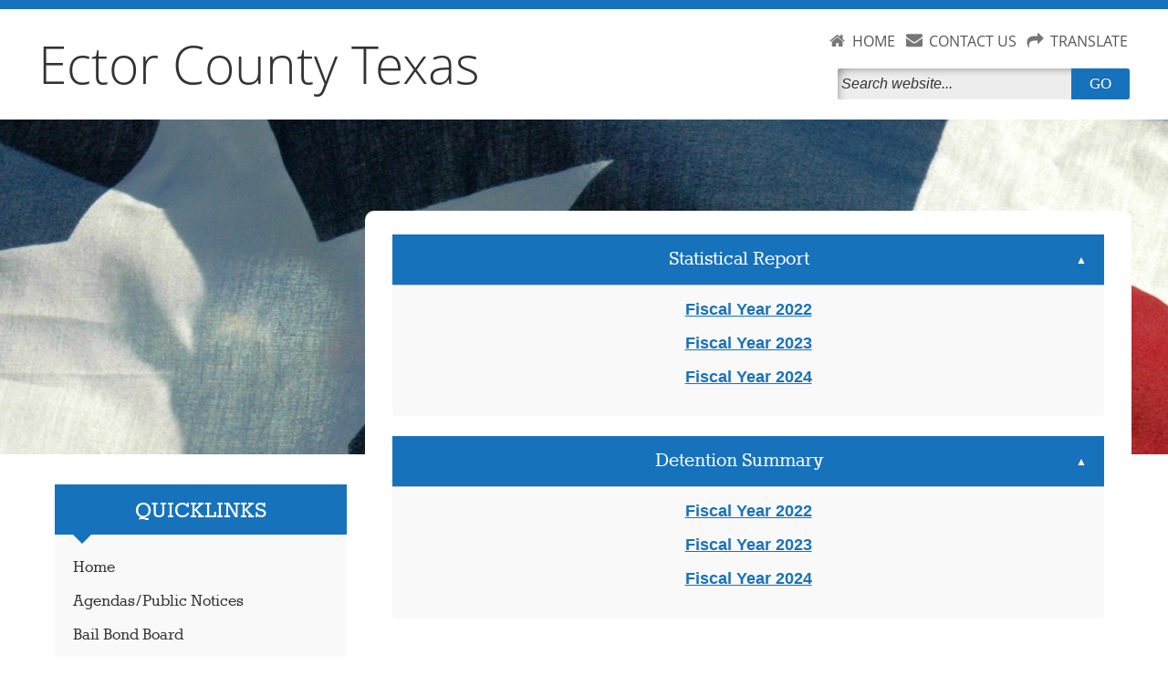

--- FILE ---
content_type: text/html; charset=utf-8
request_url: https://newtools.cira.state.tx.us/page/ector.StatisticalPage
body_size: 36013
content:


<!DOCTYPE html>
<html lang="en">

    <head>
        <link rel="shortcut icon" href="/runtime/images/favicon.ico" />
        <meta http-equiv="Content-Type" content="text/html; charset=utf-8" />
        <meta name="viewport" content="width=device-width, initial-scale=1" />
        <link rel="stylesheet" href="/runtime/styles/main.css" type="text/css" media="screen" />
        
    
    <link rel="stylesheet" href="/runtime/styles/normalize.min.css" />
    <link rel="stylesheet" href="/runtime/styles/layout.css" type="text/css" media="screen" />
    <link rel="stylesheet" href="/runtime/styles/ionicons.min.css" />
    <link type="text/css" rel="stylesheet" href="/runtime/styles/sm-core-css.css?v=8.0.0.0" media="screen" />
<link type="text/css" rel="stylesheet" href="/runtime/styles/sm-panel-bar.css?v=8.0.0.0" media="screen" />
<link type="text/css" rel="stylesheet" href="/runtime/styles/sm-clean.css?v=8.0.0.0" media="screen" />
<link type="text/css" rel="stylesheet" href="/runtime/styles/eztoggle.css?v=5.14.3.20b" media="screen" />

    <link rel="stylesheet" href="/runtime/styles/custom.css" />
    <link rel="stylesheet" href="/common/styles/ezlightbox.css?v5" />
    <link rel="stylesheet" href="/runtime/styles/themes/blue.css" type="text/css" media="screen">
<title>Ector County, Texas</title>
<meta name="county" content="Ector County">
<meta name="state" content="Texas">
<meta name="url" content="co.ector.tx.us/">
<meta name="prefix" content="ector.">
<meta name="classname" content="Ector_County">
<meta name="map" content="https://www.google.com/maps/embed?pb=!1m18!1m12!1m3!1d216856.34793800634!2d-102.6831758478592!3d31.869070715332697!2m3!1f0!2f0!3f0!3m2!1i1024!2i768!4f13.1!3m3!1m2!1s0x86fbb69833f8c631%3A0x5030c18f5d8ad99f!2sEctor+County%2C+TX!5e0!3m2!1sen!2sus!4v1531243087155">


    </head>

    <body>
        <a id="skip-navigation" href="#leftcontent" tab-index="0" alt="Press enter to skip the Navigation" title="Press enter to skip to the Navigation">Skip Navigation</a>
        <form method="post" action="./ector.StatisticalPage" id="nseForm">
<div class="aspNetHidden">
<input type="hidden" name="ContentPlaceHolder1_RadScriptManager1_TSM" id="ContentPlaceHolder1_RadScriptManager1_TSM" value="" />
<input type="hidden" name="__EVENTTARGET" id="__EVENTTARGET" value="" />
<input type="hidden" name="__EVENTARGUMENT" id="__EVENTARGUMENT" value="" />
<input type="hidden" name="__VIEWSTATE" id="__VIEWSTATE" value="/[base64]/Pc0d3kTNVud1qA==" />
</div>

<script type="text/javascript">
//<![CDATA[
var theForm = document.forms['nseForm'];
if (!theForm) {
    theForm = document.nseForm;
}
function __doPostBack(eventTarget, eventArgument) {
    if (!theForm.onsubmit || (theForm.onsubmit() != false)) {
        theForm.__EVENTTARGET.value = eventTarget;
        theForm.__EVENTARGUMENT.value = eventArgument;
        theForm.submit();
    }
}
//]]>
</script>


<script src="/WebResource.axd?d=w463lFtHG_aiFdx9La0WHffoCztkixrBzpi77npqOy2woauwEkQpp572sauGY_OzPO5HQvx2WMZVX5fRxlpL1MEYMsbluRzG10zl6j5iXeU1&amp;t=638942030819057530" type="text/javascript"></script>


<script src="/Telerik.Web.UI.WebResource.axd?_TSM_HiddenField_=ContentPlaceHolder1_RadScriptManager1_TSM&amp;compress=1&amp;_TSM_CombinedScripts_=%3b%3bSystem.Web.Extensions%2c+Version%3d4.0.0.0%2c+Culture%3dneutral%2c+PublicKeyToken%3d31bf3856ad364e35%3aen-US%3a64455737-15dd-482f-b336-7074c5c53f91%3aea597d4b%3ab25378d2%3bTelerik.Web.UI%3aen-US%3aced1f735-5c2a-4218-bd68-1813924fe936%3a16e4e7cd%3af7645509%3a22a6274a" type="text/javascript"></script>
<script type="text/javascript">
//<![CDATA[
if (typeof(Sys) === 'undefined') throw new Error('ASP.NET Ajax client-side framework failed to load.');
//]]>
</script>

<script src="/runtime/scripts/modernizr-2.8.3.min.js" type="text/javascript"></script>
<script src="../Service.asmx/jsdebug" type="text/javascript"></script>
<div class="aspNetHidden">

	<input type="hidden" name="__VIEWSTATEGENERATOR" id="__VIEWSTATEGENERATOR" value="CA0B0334" />
</div>
            <div id="headerwrapper" class="outercontainer floatleft clearfix">
                <header id="header" class="innercontainer mobile-center clearfix">
                    
<input type="hidden" id="hdnModifiedDate" value="09/25/2024" />
<script type="text/javascript">
//<![CDATA[
Sys.WebForms.PageRequestManager._initialize('ctl00$ContentPlaceHolder1$RadScriptManager1', 'nseForm', [], [], [], 90, 'ctl00');
//]]>
</script>

<script>
    $telerik.getViewPortSize = function () {
        var width = 0;
        var height = 0;

        var canvas = document.body;

        if ((!$telerik.quirksMode && !$telerik.isSafari) ||
            (Telerik.Web.Browser.chrome && Telerik.Web.Browser.version >= 61)) {
            canvas = document.documentElement;
        }

        if (window.innerWidth) {
            // Seems there's no completely reliable way to get the viewport size in Gecko, this should be the best one
            // Check https://bugzilla.mozilla.org/show_bug.cgi?id=189112#c7
            width = Math.max(document.documentElement.clientWidth, document.body.clientWidth);
            height = Math.max(document.documentElement.clientHeight, document.body.clientHeight);

            if (width > window.innerWidth)
                width = document.documentElement.clientWidth;
            if (height > window.innerHeight)
                height = document.documentElement.clientHeight;
        }
        else {
            width = canvas.clientWidth;
            height = canvas.clientHeight;
        }

        width += canvas.scrollLeft;
        height += canvas.scrollTop;

        if ($telerik.isMobileSafari) {
            width += window.pageXOffset;
            height += window.pageYOffset;
        }

        return { width: width - 6, height: height - 6 };
    }
</script>
<script src="/common/scripts/ezutilities.js" type="text/javascript" ></script>
<script src="/runtime/scripts/misc.js" type="text/javascript" ></script>
<script src="/runtime/scripts/jquery.smartmenus.js?v=8.0.0.0" type="text/javascript"></script>
<script src="/runtime/scripts/jquery.smartmenus.keyboard.js?v=8.0.0.0" type="text/javascript"></script>
<script src="/runtime/scripts/ezToggle.js?v=5.14.3.20b" type="text/javascript"></script>















    <script type="text/javascript">
        var Page_Validators;        //add this variable to fix the bug

        function nse_onload() {
            

            var $lightActive = $(".rltbActiveImage");
            if ($lightActive.length > 0) {
                $lightActive.attr("alt", "LightBox Active");
            }

            var $buttonMax = $(".rltbActionButton.rltbMaximizeButton");
            if ($buttonMax.length > 0) {
                $buttonMax.attr("title", "Maximize");
                $buttonTxt = $buttonMax.find(".rltbButtonText");
                if ($buttonTxt.length > 0) {
                    $buttonTxt.text("Maximize");
                }
            }

            var $login = $("#login");
            if ($login && $login.length > 0) {
                $("#login").click(function () {
                    document.location.href = "/tools/Page.aspx?id=11226";
                });
            }
        }
        Sys.Application.add_load(nse_onload);
    </script>



<div class="widgettable">
    
            <div id="ContentPlaceHolder1_ContentRepeater1_WidgetBox_0" class="widgetitem vertical-align-layout" style="margin-top:5px;margin-bottom:5px;">

<div class="ezlayout2">
    <div id="ContentPlaceHolder1_ContentRepeater1_ctl00_0_ezCol1_0" class="ezlayout2Col1" style="width:63%;">
        <div class="widgettable">
                
                        <div id="ContentPlaceHolder1_ContentRepeater1_ctl00_0_ContentRepeater1_0_WidgetBox_0" class="widgetitem headerlogo" style="margin-top:5px;margin-bottom:5px;">
<div class="eztext_area">
<h1><a href="/page/ector.Home" style="font-size: 57px;font-family: open_sanslight, sans-serif;">Ector County Texas</a></h1>
</div></div>
                    
        </div>
    </div>

    <div id="ContentPlaceHolder1_ContentRepeater1_ctl00_0_ezCol2_0" class="ezlayout2Col2" style="width:37%;">
        <div class="widgettable">
                
                        <div id="ContentPlaceHolder1_ContentRepeater1_ctl00_0_ContentRepeater2_0_WidgetBox_0" class="widgetitem" style="margin-top:5px;margin-bottom:5px;">
<div class="eztext_area">
<div id="header-icons" style="text-align:right;">
<div><img alt="home icon" src="/upload/common/images/ico_home.png" /><a href="/page/ector.home">HOME</a></div>
<div><img alt="contact icon" src="/upload/common/images/ico_contact.png" /><a href="/page/ector.contact">CONTACT US</a></div>
<div><img alt="translate icon" src="/upload/common/images/ico_translate.png" /><a id="translateLink" href="#">TRANSLATE</a></div>
</div>
</div></div>
                    
                        <div id="ContentPlaceHolder1_ContentRepeater1_ctl00_0_ContentRepeater2_0_WidgetBox_1" class="widgetitem" style="margin-top:5px;margin-bottom:5px;"><div id="searchbox" class="">
    <div type="submit" id="cse-search-box-form-id" class="input-wrapper">
        <input alt=" Search this site" type="text" id="cse-search-input-box-id" size="25" autocomplete="off" aria-label="Search" placeholder="Search website...">
        <button type="submit" value="Search" id="ezSearchbutton"><span>GO</span></button>
    </div>
</div></div>
                    
        </div>
    </div>
</div>

</div>
        
</div>

                </header>
            </div>
            <!--end of headerwrapper-->

            <div id="contentwrapper" role="main" aria-label="main-content" class="outercontainer floatleft secondary">
                <div id="contentwrapperin" class="innercontainer clearfix">
                    <div id="contentleft" class="floatleft clearfix">
                        <div id="contentleftin" class="innercontainer clearfix">
                            <div id="abovequicklinks" class=" outercontainer floatleft clearfix">
                                
<div class="widgettable">
    
            <div id="ContentPlaceHolder3_ContentRepeater3_WidgetBox_0" class="widgetitem" style="margin-top:5px;margin-bottom:5px;">
<div class="eztext_area">

</div></div>
        
</div>

                            </div>
                            <div class="outercontainer floatleft clearfix">
                                <span class="quicklinks_header">Quicklinks</span>
                            </div>
                            <div id="quicklinks" class=" outercontainer floatleft clearfix no-margin no-border">
                                
<div class="widgettable">
    
            <div id="ContentPlaceHolder2_ContentRepeater2_WidgetBox_0" class="widgetitem" style="margin-top:5px;margin-bottom:5px;">
<!-- ezcrawl-ignore-start -->
<div id="main-container-26866" class="vertical-menu-container" role="application"><nav class="main-nav" role="navigation">
<input id="main-menu-state-26866" type="checkbox" class="main-menu-check" />
<label id="main-menu-button-26866" class="main-menu-btn" for="main-menu-state-26866" tabindex="0"><span class="main-menu-btn-icon"></span>Toggle main menu visibility</label>
<div class="nav-brand"><a class="nav-brand-text" href="#">Menu</a></div>
<ul id="main-menu-26866" class="sm sm-vertical sm-clean sm-clean-vertical">
<li><a href="/page/ector.Home">
Home</a>
</li>
<li><a href="/page/ector.Agendas">
Agendas/Public Notices</a>
</li>
<li><a href="/page/ector.EctorCountyBailBondBoard">
Bail Bond Board</a>
</li>
<li><a href="#">
County Offices</a>
<ul>
<li><a href="/page/ector.Commissioners.Court">
Commissioners Court</a>
</li>
<li><a href="/page/ector.Constable">
Constable</a>
</li>
<li><a href="/page/ector.County.Attorney">
County Attorney</a>
</li>
<li><a href="/page/ector.CountyAuditor">
County Auditor</a>
</li>
<li><a href="/page/ector.County.Clerk">
County Clerk</a>
</li>
<li><a href="/page/ector.County.Court">
County Courts at Law</a>
</li>
<li><a href="/page/ector.County.Judge">
County Judge</a>
</li>
<li><a href="/page/ector.County.Assessor.Collector">
County Tax Assessor/Collector</a>
</li>
<li><a href="/page/ector.County.Treasurer">
County Treasurer</a>
</li>
<li><a href="#">
Justice of The Peace</a>
<ul>
<li><a href="/page/ector.Justice">
Justice of the Peace Home</a>
</li>
<li><a href="/page/ector.JusticeofthePeacePrecinct1">
Justice of the Peace Precinct 1</a>
</li>
<li><a href="/page/ector.JusticeofthePeacePrecinct2">
Justice of the Peace Precinct 2</a>
</li>
<li><a href="/page/ector.JusticeofthePeacePrecinct3">
Justice of the Peace Precinct 3</a>
</li>
<li><a href="/page/ector.JusticeofthePeacePrecinct4">
Justice of the Peace Precinct 4</a>
</li>
</ul>
</li>
<li><a href="/page/ector.Sheriff">
Sheriff</a>
</li>
<li><a href="https://portal-txector.tylertech.cloud/JailSearch/default.aspx" target="_blank">Detention Center Jail Records Search</a>
</li>
</ul>
</li>
<li><a href="/page/ector.District.Attorney">
District Attorney</a>
</li>
<li><a href="#">
District Court</a>
<ul>
<li><a href="/page/ector.District.Clerk">
District Clerk</a>
<ul>
<li><a href="/page/ector.District.Clerk">
District Clerk HOME PAGE</a>
</li>
<li><a href="/page/ector.eFiling">
eFiling Rules and Information</a>
</li>
<li><a href="/page/ector.Jury">
Jury Information</a>
</li>
<li><a href="https://portal-txector.tylertech.cloud/PortalProd" target="_blank">Public Index of Court Records and Hearings</a>
</li>
</ul>
</li>
<li><a href="#">
District Court Judges</a>
<ul>
<li><a href="/page/ector.District.Court">
District Courts Main Page</a>
</li>
<li><a href="/page/ector.JudgeWhalen">
70th District Court</a>
</li>
<li><a href="/page/ector.161stDistrictCourt">
161st District Court</a>
</li>
<li><a href="/page/ector.244thDistrictCourt">
244th District Court</a>
</li>
<li><a href="/page/ector.358thDistrictCourt">
358th District Court</a>
</li>
<li><a href="/page/ector.446thDistrictCourt">
446th District Court</a>
</li>
</ul>
</li>
</ul>
</li>
<li><a href="#">
Employment Opportunities</a>
<ul>
<li><a href="/page/ector.JobOpenings">
Job Openings</a>
</li>
</ul>
</li>
<li><a href="#">
Financial Transparency</a>
<ul>
<li><a href="/page/ector.Budgets">
Budgets</a>
</li>
<li><a href="/page/ector.CheckRegisters">
Check Registers</a>
</li>
<li><a href="/page/ector.CAFR">
Annual Comprehensive Financial Report</a>
</li>
<li><a href="/upload/page/7824/docs/Financial/Daily Financial Report.pdf" target="_blank">Daily Financial Report</a>
</li>
<li><a href="/upload/page/7824/docs/Financial/Debt Transparency Report.pdf" target="_blank">Debt Transparency Report</a>
</li>
<li><a href="/upload/page/7824/docs/Financial/Month End Financial Report.pdf" target="_blank">Month End Financial Report</a>
</li>
<li><a href="/page/ector.Utility.Reports">
Utility Reports</a>
</li>
</ul>
</li>
<li><a href="#">
Human Resources</a>
<ul>
<li><a href="/page/ector.HR">
Human Resources Main</a>
</li>
<li><a href="/page/ector.HRPolicies">
County Employee Policies </a>
</li>
<li><a href="/page/ector.HREmployment">
Employment Procedures </a>
</li>
<li><a href="#">
ADA - Americans with Disabilities Act</a>
<ul>
<li><a href="/upload/page/7824/docs/Notice Under the Americans with Disabilities Act.pdf" target="_blank">Notice Under the Americans with Disabilities Act</a>
</li>
<li><a href="/upload/page/7824/docs/Accessibility Information Policy.pdf" target="_blank">Accessibility Information Policy</a>
</li>
<li><a href="/upload/page/7824/docs/Ector County Grievance Policy.pdf" target="_blank">Ector County ADA Grievance Policy</a>
</li>
<li><a href="/upload/page/7824/docs/Ector County ADA Policy.pdf" target="_blank">Ector County ADA Policy</a>
</li>
<li><a href="/upload/page/7824/docs/Procedure for Providing Accessibility Aides.pdf" target="_blank">Procedure for Providing Accessibility Aides</a>
</li>
</ul>
</li>
<li><a href="/page/ector.HRInsurance">
Insurance</a>
</li>
<li><a href="/page/ector.HRPayroll">
Payroll </a>
</li>
<li><a href="/page/ector.HRPersonnel">
Personnel </a>
</li>
<li><a href="/page/ector.HRRisk">
Risk Management/Safety Coordinator </a>
</li>
</ul>
</li>
<li><a href="#">
Other County Offices</a>
<ul>
<li><a href="/page/ector.Adult">
Adult Probation</a>
</li>
<li><a href="http://ector.agrilife.org/" target="_blank">AgriLife Extension Service</a>
</li>
<li><a href="/page/ector.BuildingMaintenance">
Building Maintenance</a>
</li>
<li><a href="/page/ector.Cemetery">
Cemetery </a>
</li>
<li><a href="http://www.ectorcountycoliseum.org/" target="_blank">Coliseum </a>
</li>
<li><a href="/page/ector.CourthouseSecurity">
Courthouse Security </a>
</li>
<li><a href="/page/ector.PlanningDevelopment">
Development Services</a>
</li>
<li><a href="/page/ector.Elections">
Elections</a>
</li>
<li><a href="/page/ector.EnvironmentalEnforcement">
Environmental Enforcement</a>
</li>
<li><a href="#">
Health Department </a>
<ul>
<li><a href="/page/ector.HealthDepartment">
Health Department</a>
</li>
<li><a href="/page/ector.CoronavirusCOVID19">
Coronavirus(COVID-19)</a>
</li>
</ul>
</li>
<li><a href="/page/ector.InformationTechnology">
Information Technology </a>
</li>
<li><a href="/page/ector.Juvenile">
Juvenile Probation</a>
</li>
<li><a href="/page/ector.LawLibrary">
Law Library</a>
</li>
<li><a href="http://www.ector.lib.tx.us/" target="_blank">Library </a>
</li>
<li><a href="/page/ector.MedicalExaminer">
Medical Examiner </a>
</li>
<li><a href="/page/ector.PostSentenceMonitoring">
Pretrial Services & Post Sentence Monitoring </a>
</li>
<li><a href="/page/ector.PublicWorks">
Public Works</a>
</li>
<li><a href="/page/ector.PIO">
Public Information Office</a>
</li>
<li><a href="/page/ector.Purchasing">
Purchasing</a>
</li>
<li><a href="/page/ector.SeniorCitizensCenter">
Senior Citizens Center </a>
</li>
</ul>
</li>
<li><a href="https://certifiedpayments.net/" target="_blank">Credit Card Payments</a>
</li>
<li><a href="/page/ector.EctorCountyHistoricalCommission">
Ector County Historical Commission</a>
</li>
<li><a href="http://maps.google.com/maps?q=ector county&bav=on.2,or.r_qf.&bvm=bv.47244034,d.dmQ&biw=1791&bih=917&um=1&ie=UTF-8&sa=X&ei=S_GtUfHYJ4qA9gSEs4Bo&ved=0CAgQ_AUoAg" target="_blank">Ector County Map</a>
</li>
<li><a href="/page/ector.Parks">
Ector County Parks and Community Buildings </a>
</li>
<li><a href="/page/ector.SchlemeyerAirport">
Schlemeyer Airport</a>
</li>
<li><a href="/page/ector.EconomicDevelopment">
Economic Development</a>
</li>
<li><a href="/page/ector.EmployeeInformation">
Employee Information</a>
</li>
<li><a href="https://www.mypremisehealth.com/MyChart/Authentication/Login?" target="_blank">My Premise Health</a>
</li>
<li><a href="/page/ector.Site.Map">
Site Map</a>
</li>
<li><a href="/page/ector.Contact">
Contact Us</a>
</li>
<li><a href="/page/ector.LocalWeather">
Local Weather</a>
</li>
<li><a href="https://drivetexas.org/#/7/32.340/-99.500?future=false" target="_blank">TxDOT Road Conditions</a>
</li>
</ul></nav></div>



    <script type="text/javascript">
        $(function () {
            $('#main-menu-26866').smartmenus({
                mainMenuSubOffsetX: -1,
                mainMenuSubOffsetY: 0,
                subMenusSubOffsetX: 6,
                subMenusSubOffsetY: -6 
            });
            var $mainMenuState = $('#main-menu-state-26866');
            if ($mainMenuState.length) {
                var $hanmbg = $('#main-container-26866').find(".main-nav");
                // animate mobile menu
                $mainMenuState.change(function (e) {
                    var $menu = $('#main-menu-26866');
                    if (this.checked) {
                        $menu.hide().slideDown(250, function () { $menu.css('display', ''); });
                        if ($hanmbg.length) {
                            $hanmbg.addClass("main-nav-expanded");
                            $("body").addClass("overflow-hidden");
                        }
                    } else {
                        $menu.show().slideUp(250, function () { $menu.css('display', ''); });
                        if ($hanmbg.length) {
                            $hanmbg.removeClass("main-nav-expanded");
                            $("body").removeClass("overflow-hidden");
                        }
                    }
                });
                // hide mobile menu beforeunload
                $(window).bind('beforeunload unload', function () {
                    if ($mainMenuState[0].checked) {
                        $mainMenuState[0].click();
                    }
                });
                $('#main-menu-button-26866').keyup(function (e) {
                    if (e.keyCode == 13 || e.keyCode == 49) {
                        $mainMenuState[0].click();
                    }
                });
                $('#main-container-26866').keyup(function (e) {
                    if (e.keyCode == 27) {
                        if ($mainMenuState[0].checked) {
                            $mainMenuState[0].click();
                        }
                    }
                });
                var maa = $("#main-menu-26866 a");
                if (maa.length > 1) {
                    $(maa[maa.length - 1]).focusout(function () {
                        if ($mainMenuState[0].checked) {
                            $mainMenuState[0].click();
                        }
                    });
                }
                var mtt = $("#main-menu-26866 > li > a");
                if (mtt.length > 1) {
                    $(mtt[mtt.length - 1]).focusout(function () {
                        if ($(mtt[mtt.length - 1]).attr("aria-expanded") == "false") {
                            if ($mainMenuState[0].checked) {
                                $mainMenuState[0].click();
                            }
                        }
                    });
                }
            }
        });
    </script>
    <script>
        // This script adds tabindex="-1" to elements with the classes "main-menu-check", "main-menu-btn", and "panel-bar-check"
        document.addEventListener("DOMContentLoaded", function() {
            var selectors = ['.main-menu-check', '.main-menu-btn', '.panel-bar-check'];
            selectors.forEach(function(selector) {
                var elements = document.querySelectorAll(selector);
                elements.forEach(function(element) {
                    element.setAttribute('tabindex', '-1');
                });
            });
        });
    </script>

<!-- ezcrawl-ignore-end -->
</div>
        
</div>

                            </div>
                            <div id="leftcontent" class=" outercontainer floatleft clearfix ">
                                
<div class="widgettable">
    
</div>

                            </div>
                            <div id="lowerleftcontent" class=" outercontainer floatleft clearfix ">
                                
<div class="widgettable">
    
            <div id="ContentPlaceHolder9_ContentRepeater9_WidgetBox_0" class="widgetitem" style="margin-top:5px;margin-bottom:5px;"><div id="ContentPlaceHolder9_ContentRepeater9_ctl00_0_divImage_0" class="imagesizeit">
<a href="http://texascountiesdeliver.org/" id="ContentPlaceHolder9_ContentRepeater9_ctl00_0_aImage_0" target="_blank"><img src="/upload/shared/widgets/image/000035/Texas Counties Deliver Refresh 2023.png" id="ContentPlaceHolder9_ContentRepeater9_ctl00_0_imgImage_0" alt="Texas Counties Deliver – learn how county government serves you" class="Noimagesizeit" /></a>
</div>
</div>
        
</div>

                            </div>
                        </div>
                    </div>
                    <div id="contentright" class="floatright clearfix">
                        <div id="contentrightin" class="innercontainer clearfix">
                            
<div class="widgettable">
    
            <div id="ContentPlaceHolder4_ContentRepeater4_WidgetBox_0" class="widgetitem" style="margin-top:5px;margin-bottom:5px;">

<div class="eztoggleWrapper">
<ul class="accordion css-accordion">
<li class="accordion-item">
<button id="ContentPlaceHolder4_ContentRepeater4_ctl00_0_chkToggle_0" class="accordion-item-input accordion-item-hd" type="button" name="accordion" aria-expanded="false">
  <span id="ContentPlaceHolder4_ContentRepeater4_ctl00_0_lblTitle_0">Statistical Report </span>
  <span class="accordion-item-hd-cta" aria-hidden="true">&#9650;</span>
</button>
<div class="accordion-item-bd">
    <div class="widgettable">
        
                  <div id="ContentPlaceHolder4_ContentRepeater4_ctl00_0_ContentRepeater1_0_WidgetBox_0" class="widgetitem" style="margin-top:5px;margin-bottom:5px;">
<div class="eztext_area">
<p style="text-align: center;"><a href="/upload/page/11226/Statistical Report FY 22.pdf"><strong><span style="font-size: 18px;">Fiscal Year 2022</span></strong></a></p>
<p style="text-align: center;"><strong><a href="/upload/page/11226/StatisticalReport 23.pdf"><span style="font-size: 18px;">Fiscal Year 2023</span></a></strong></p>
<p style="text-align: center;"><strong><span style="font-size: 18px;"><a href="/upload/page/11226/docs/Statistical Report FY 2024.pdf" target="_blank" title="Statistical Report FY 2024">Fiscal Year 2024</a></span></strong></p>
</div></div>
            
    </div>
</div>
</li>
</ul>
<script type="text/javascript">
    $(window).on("load", function () { setTimeout(function() { $("#ContentPlaceHolder4_ContentRepeater4_ctl00_0_chkToggle_0").click(); $("#ContentPlaceHolder4_ContentRepeater4_ctl00_0_chkToggle_0").attr("aria-expanded", "true"); }, 200); });
</script>
</div>
</div>
        
            <div id="ContentPlaceHolder4_ContentRepeater4_WidgetBox_1" class="widgetitem" style="margin-top:5px;margin-bottom:5px;">

<div class="eztoggleWrapper">
<ul class="accordion css-accordion">
<li class="accordion-item">
<button id="ContentPlaceHolder4_ContentRepeater4_ctl00_1_chkToggle_1" class="accordion-item-input accordion-item-hd" type="button" name="accordion" aria-expanded="false">
  <span id="ContentPlaceHolder4_ContentRepeater4_ctl00_1_lblTitle_1">Detention Summary </span>
  <span class="accordion-item-hd-cta" aria-hidden="true">&#9650;</span>
</button>
<div class="accordion-item-bd">
    <div class="widgettable">
        
                  <div id="ContentPlaceHolder4_ContentRepeater4_ctl00_1_ContentRepeater1_1_WidgetBox_0" class="widgetitem" style="margin-top:5px;margin-bottom:5px;">
<div class="eztext_area">
<p style="text-align: center;"><a href="/upload/page/11226/Detention Summary FY 22.pdf"><strong><span style="font-size: 18px;">Fiscal Year 2022</span></strong></a></p>
<p style="text-align: center;"><a href="/upload/page/11226/Detention Summary Report 23.pdf"><strong><span style="font-size: 18px;">Fiscal Year 2023</span></strong></a></p>
<p style="text-align: center;"><strong><span style="font-size: 18px;"><a href="/upload/page/11226/docs/Detention Summary FY 2024.pdf" target="_blank" title="Detention Summary FY 2024">Fiscal Year 2024</a></span></strong></p>
</div></div>
            
    </div>
</div>
</li>
</ul>
<script type="text/javascript">
    $(window).on("load", function () { setTimeout(function() { $("#ContentPlaceHolder4_ContentRepeater4_ctl00_1_chkToggle_1").click(); $("#ContentPlaceHolder4_ContentRepeater4_ctl00_1_chkToggle_1").attr("aria-expanded", "true"); }, 200); });
</script>
</div>
</div>
        
</div>

                        </div>
                    </div>
                </div>
            </div>

            <div id="footerwrapper" class="outercontainer floatleft">
                <footer id="footer" class="innercontainer">
                    
<div class="widgettable">
    
            <div id="ContentPlaceHolder7_ContentRepeater7_WidgetBox_0" class="widgetitem" style="margin-top:5px;margin-bottom:5px;">

<div class="ezlayout3">
    <div id="ContentPlaceHolder7_ContentRepeater7_ctl00_0_ezCol1_0" class="ezlayout3Col1" style="width:20%;">
            <div class="widgettable">
                
                        <div id="ContentPlaceHolder7_ContentRepeater7_ctl00_0_ContentRepeater1_0_WidgetBox_0" class="widgetitem" style="margin-top:25px;margin-bottom:5px;">
<div class="eztext_area">
<span class="FontStyle5">How to find us.<br />
</span>
<p>Ector County Courthouse<br />
300 N Grant Ave<br />
Odessa, TX 79761</p>
</div></div>
                    
            </div>
    </div>
    <div id="ContentPlaceHolder7_ContentRepeater7_ctl00_0_ezCol2_0" class="ezlayout3Col2" style="width:21%;">
            <div class="widgettable">
                
            </div>
    </div>
    <div id="ContentPlaceHolder7_ContentRepeater7_ctl00_0_ezCol3_0" class="ezlayout3Col3" style="width:59%;">
            <div class="widgettable">
                
                        <div id="ContentPlaceHolder7_ContentRepeater7_ctl00_0_ContentRepeater3_0_WidgetBox_0" class="widgetitem" style="margin-top:5px;margin-bottom:5px;"><div id="footer-maps">Google Map Loading...</div></div>
                    
            </div>
    </div>
</div>
</div>
        
</div>

                </footer>
            </div>
            <div id="cirawrapper" class="outercontainer floatleft clearfix">
                <div id="cirawrapperin" class="innercontainer clearfix">
                    <div id="cirawrapperpadding" class="innercontainer clearfix">
                        <div id="ciralogo" class="">
                            <img src="/upload/common/images/cira_logo.png" alt="Provided by the Texas Association of Counties">
                        </div>
                        <div id="ciracontent" class="">
                            
<div class="widgettable">
    
            <div id="ContentPlaceHolder6_ContentRepeater6_WidgetBox_0" class="widgetitem" style="margin-top:5px;margin-bottom:5px;">
<div class="eztext_area">
<div class="eztext_area">
<a target="_blank" href="https://www.county.org/TAC-CIRA">Provided by the Texas Association of Counties</a>&nbsp; &nbsp; &nbsp;<a href="https://www.county.org/resources/resource-library/news-and-information/the-role-of-texas-counties" target="_blank">Duties &amp; Responsibilities of County Officials</a></div>
</div></div>
        
</div>

                        </div>
                    </div>
                </div>
            </div>
            <div id="eztagwrapper" class="outercontainer floatleft">
                <div id="eztag" class="innercontainer clearfix">
                    <div id="eztagin" class="innercontainer clearfix floatleft">
                        
<div class="widgettable">
    
            <div id="ContentPlaceHolder8_ContentRepeater8_WidgetBox_0" class="widgetitem" style="margin-top:5px;margin-bottom:5px;">
<div class="eztext_area">
<p>Copyright &copy; <span id="copyright__year">{{YEAR}}</span> <span id="copyright__county">{{COUNTY}}</span> <span id="copyright__state">{{STATE}}</span></p>
</div></div>
        
</div>

                    </div>
                    <div id="poweredby" class="innercontainer clearfix floatleft">
                        <p>
                            <span class="eztask">powered by</span>
                            <a class="eztask" title="ezTask: Exceptional websites that are affordable and easy to
            update!" href="http://www.eztask.com/" target="_blank"><strong>ezTask</strong>Titanium </a><a class="eztask"><sup>TM</sup></a>
                        </p>
                    </div>
                </div>
            </div>

        

<script type="text/javascript">
//<![CDATA[
window.__TsmHiddenField = $get('ContentPlaceHolder1_RadScriptManager1_TSM');//]]>
</script>
</form>
        <script type="text/javascript" src="/runtime/scripts/custom.js?t=6"></script>
        <script type="text/javascript" src="/runtime/scripts/jquery.marquee.js"></script>
        <script type="text/javascript" src="/runtime/scripts/ezalert.js"></script>
        </script>
    </body>

    </html>


--- FILE ---
content_type: text/css
request_url: https://newtools.cira.state.tx.us/runtime/styles/eztoggle.css?v=5.14.3.20b
body_size: 515
content:
@import url("custom.css");
.eztoggleWrapper {
    width: 100%;
    margin: 0 auto;
    color: #666;
}

.accordion {
    border: 1px solid #ccc;
    padding: 0 10px;
    margin: 0 auto;
    list-style: none outside;
    border-radius: 3px;
}

/* title */

.accordion-item-hd {
    display: block;
    padding: 5px 30px 5px 0;
    /* margins */
    position: relative;
    cursor: pointer;
    font-size: 22px;
}

/* expand it */

.accordion-item-input[ezchecked="true"] ~ .accordion-item-bd {
    font-family: "Segoe UI", Arial, Helvetica, sans-serif;
    font-size: 16px;
    max-height: 10000px;
    padding-top: 5px;
    margin-bottom: 10px;
    -webkit-transition: max-height 1s ease-in, margin .3s ease-in, padding .3s ease-in;
    transition: max-height 1s ease-in, margin .3s ease-in, padding .3s ease-in;
    border-top: 1px solid #ccc;
    display: block;
    /* separator */
}

.accordion-item-input[ezchecked="true"].accordion-item-hd .accordion-item-hd-cta {
    -webkit-transform: rotate(0);
    transform: rotate(0);
}

.accordion-item-hd-cta {
    display: block;
    width: 30px;
    position: absolute;
    top: calc(50% - 9px);
    /*minus half font-size*/
    right: 0;
    pointer-events: none;
    -webkit-transition: -webkit-transform .3s ease;
    transition: -webkit-transform .3s ease;
    transition: transform .3s ease;
    transition: transform .3s ease, -webkit-transform .3s ease;
    -webkit-transform: rotate(-180deg);
    transform: rotate(-180deg);
    text-align: center;
    font-size: 12px;
    line-height: 1.5;
}

.accordion-item-bd {
    max-height: 0;
    margin-bottom: 0;
    overflow: hidden;
    -webkit-transition: max-height .15s ease-out, margin-bottom .3s ease-out, padding .3s ease-out;
    transition: max-height .15s ease-out, margin-bottom .3s ease-out, padding .3s ease-out;
    display: none;
}

.accordion-item-input {
    background-color: transparent;
    border: 0;
    width: 100%;
    text-align: left;
    outline: none;
}

/* Fixes size of Document Manager icons in toggle */

.eztoggleWrapper .RadTreeView .rtImg {
    width: 16px !important;
    height: 16px !important;
}

/*format NSE7 outline
.eztoggleWrapper:focus-within {
    outline: 1px solid #333 !important;
}x */

.eztoggleWrapper:hover {
    outline: 0 !important;
}
    
/* format solid bar CIRA --------- -------  */

.eztoggleWrapper:focus-within {
    outline:none !important;
}

.ezFocus {
    outline: 3px solid #333 !important;
}

.accordion-item-hd {
    background: #666;
    color: #fff;
    padding: 10px 30px 10px 10px;
    font-family: "rokkittregular", georgia;
    font-size: 24px;
    text-align: left;
}

.accordion {
    border: none !important;
    padding: 0;
    margin: 0 auto;
    list-style: none outside;
    border-radius: 3px;
}

.accordion-item-input[ezchecked="true"] ~ .accordion-item-bd {
    padding: 10px;
    font-size: 18px;
}
